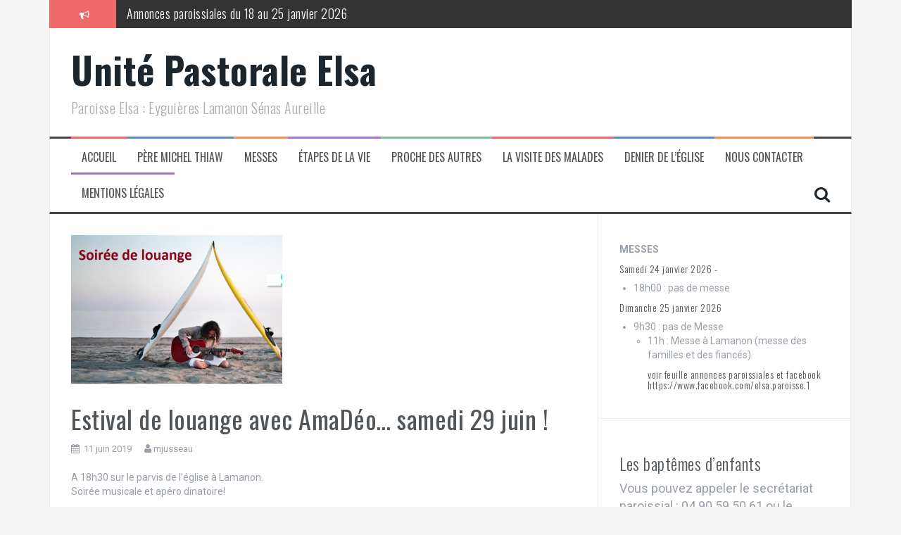

--- FILE ---
content_type: text/html; charset=UTF-8
request_url: http://www.paroisse-elsa.fr/estival-de-louange-avec-amadeo-samedi-29-juin/
body_size: 23523
content:
<!DOCTYPE html>
<html lang="fr-FR">
<head>
<meta charset="UTF-8">
<meta name="viewport" content="width=device-width, initial-scale=1">
<link rel="profile" href="http://gmpg.org/xfn/11">
<link rel="pingback" href="http://www.paroisse-elsa.fr/xmlrpc.php">

<title>Estival de louange avec AmaDéo&#8230; samedi 29 juin ! &#8211; Unité Pastorale Elsa</title>
<meta name='robots' content='max-image-preview:large' />
<link rel='dns-prefetch' href='//www.paroisse-elsa.fr' />
<link rel='dns-prefetch' href='//fonts.googleapis.com' />
<link rel='dns-prefetch' href='//s.w.org' />
<link rel="alternate" type="application/rss+xml" title="Unité Pastorale Elsa &raquo; Flux" href="http://www.paroisse-elsa.fr/feed/" />
<link rel="alternate" type="application/rss+xml" title="Unité Pastorale Elsa &raquo; Flux des commentaires" href="http://www.paroisse-elsa.fr/comments/feed/" />
<link rel="alternate" type="application/rss+xml" title="Unité Pastorale Elsa &raquo; Estival de louange avec AmaDéo&#8230; samedi 29 juin ! Flux des commentaires" href="http://www.paroisse-elsa.fr/estival-de-louange-avec-amadeo-samedi-29-juin/feed/" />
		<script type="text/javascript">
			window._wpemojiSettings = {"baseUrl":"https:\/\/s.w.org\/images\/core\/emoji\/13.1.0\/72x72\/","ext":".png","svgUrl":"https:\/\/s.w.org\/images\/core\/emoji\/13.1.0\/svg\/","svgExt":".svg","source":{"concatemoji":"http:\/\/www.paroisse-elsa.fr\/wp-includes\/js\/wp-emoji-release.min.js?ver=5.8.12"}};
			!function(e,a,t){var n,r,o,i=a.createElement("canvas"),p=i.getContext&&i.getContext("2d");function s(e,t){var a=String.fromCharCode;p.clearRect(0,0,i.width,i.height),p.fillText(a.apply(this,e),0,0);e=i.toDataURL();return p.clearRect(0,0,i.width,i.height),p.fillText(a.apply(this,t),0,0),e===i.toDataURL()}function c(e){var t=a.createElement("script");t.src=e,t.defer=t.type="text/javascript",a.getElementsByTagName("head")[0].appendChild(t)}for(o=Array("flag","emoji"),t.supports={everything:!0,everythingExceptFlag:!0},r=0;r<o.length;r++)t.supports[o[r]]=function(e){if(!p||!p.fillText)return!1;switch(p.textBaseline="top",p.font="600 32px Arial",e){case"flag":return s([127987,65039,8205,9895,65039],[127987,65039,8203,9895,65039])?!1:!s([55356,56826,55356,56819],[55356,56826,8203,55356,56819])&&!s([55356,57332,56128,56423,56128,56418,56128,56421,56128,56430,56128,56423,56128,56447],[55356,57332,8203,56128,56423,8203,56128,56418,8203,56128,56421,8203,56128,56430,8203,56128,56423,8203,56128,56447]);case"emoji":return!s([10084,65039,8205,55357,56613],[10084,65039,8203,55357,56613])}return!1}(o[r]),t.supports.everything=t.supports.everything&&t.supports[o[r]],"flag"!==o[r]&&(t.supports.everythingExceptFlag=t.supports.everythingExceptFlag&&t.supports[o[r]]);t.supports.everythingExceptFlag=t.supports.everythingExceptFlag&&!t.supports.flag,t.DOMReady=!1,t.readyCallback=function(){t.DOMReady=!0},t.supports.everything||(n=function(){t.readyCallback()},a.addEventListener?(a.addEventListener("DOMContentLoaded",n,!1),e.addEventListener("load",n,!1)):(e.attachEvent("onload",n),a.attachEvent("onreadystatechange",function(){"complete"===a.readyState&&t.readyCallback()})),(n=t.source||{}).concatemoji?c(n.concatemoji):n.wpemoji&&n.twemoji&&(c(n.twemoji),c(n.wpemoji)))}(window,document,window._wpemojiSettings);
		</script>
		<style type="text/css">
img.wp-smiley,
img.emoji {
	display: inline !important;
	border: none !important;
	box-shadow: none !important;
	height: 1em !important;
	width: 1em !important;
	margin: 0 .07em !important;
	vertical-align: -0.1em !important;
	background: none !important;
	padding: 0 !important;
}
</style>
	<link rel='stylesheet' id='wp-block-library-css'  href='http://www.paroisse-elsa.fr/wp-includes/css/dist/block-library/style.min.css?ver=5.8.12' type='text/css' media='all' />
<link rel='stylesheet' id='flymag-bootstrap-css'  href='http://www.paroisse-elsa.fr/wp-content/themes/flymag/bootstrap/css/bootstrap.min.css?ver=1' type='text/css' media='all' />
<link rel='stylesheet' id='flymag-body-fonts-css'  href='//fonts.googleapis.com/css?family=Roboto%3A400%2C400italic%2C700%2C700italic&#038;ver=5.8.12' type='text/css' media='all' />
<link rel='stylesheet' id='flymag-headings-fonts-css'  href='//fonts.googleapis.com/css?family=Oswald%3A400%2C300%2C700&#038;ver=5.8.12' type='text/css' media='all' />
<link rel='stylesheet' id='flymag-style-css'  href='http://www.paroisse-elsa.fr/wp-content/themes/flymag/style.css?ver=5.8.12' type='text/css' media='all' />
<style id='flymag-style-inline-css' type='text/css'>
.social-navigation li:hover > a::before, a, a:hover, a:focus, a:active { color:}
.custom-menu-item-1:hover, .custom-menu-item-1 .sub-menu, .ticker-info, button, .button, input[type="button"], input[type="reset"], input[type="submit"] { background-color:}
.custom-menu-item-1 { border-color:}
.custom-menu-item-2:hover, .custom-menu-item-2 .sub-menu { background-color:}
.custom-menu-item-2 { border-color:}
.custom-menu-item-3:hover, .custom-menu-item-3 .sub-menu { background-color:}
.custom-menu-item-3 { border-color:}
.custom-menu-item-4:hover, .custom-menu-item-4 .sub-menu { background-color:}
.custom-menu-item-4 { border-color:}
.custom-menu-item-0:hover, .custom-menu-item-0 .sub-menu { background-color:}
.custom-menu-item-0 { border-color:}
.site-branding { background-color:}
.news-ticker { background-color:}
.site-title a, .site-title a:hover { color:}
.site-description { color:}
.main-navigation { background-color:}
.main-navigation a, .main-navigation li::before { color:}
body { color:}
.widget-area .widget, .widget-area .widget a { color:}
.site-footer, .footer-widget-area { background-color:}
.site-logo { max-width:500px; }

</style>
<link rel='stylesheet' id='flymag-font-awesome-css'  href='http://www.paroisse-elsa.fr/wp-content/themes/flymag/fonts/font-awesome.min.css?ver=5.8.12' type='text/css' media='all' />
<link rel='stylesheet' id='fancybox-css'  href='http://www.paroisse-elsa.fr/wp-content/plugins/easy-fancybox/css/jquery.fancybox.min.css?ver=1.3.24' type='text/css' media='screen' />
<script type='text/javascript' src='http://www.paroisse-elsa.fr/wp-includes/js/jquery/jquery.min.js?ver=3.6.0' id='jquery-core-js'></script>
<script type='text/javascript' src='http://www.paroisse-elsa.fr/wp-includes/js/jquery/jquery-migrate.min.js?ver=3.3.2' id='jquery-migrate-js'></script>
<script type='text/javascript' src='http://www.paroisse-elsa.fr/wp-content/themes/flymag/js/jquery.fitvids.js?ver=1' id='flymag-fitvids-js'></script>
<script type='text/javascript' src='http://www.paroisse-elsa.fr/wp-content/themes/flymag/js/jquery.slicknav.min.js?ver=1' id='flymag-slicknav-js'></script>
<script type='text/javascript' src='http://www.paroisse-elsa.fr/wp-content/themes/flymag/js/jquery.easy-ticker.min.js?ver=1' id='flymag-ticker-js'></script>
<script type='text/javascript' src='http://www.paroisse-elsa.fr/wp-content/themes/flymag/js/wow.min.js?ver=1' id='flymag-animations-js'></script>
<script type='text/javascript' src='http://www.paroisse-elsa.fr/wp-content/themes/flymag/js/scripts.js?ver=1' id='flymag-scripts-js'></script>
<script type='text/javascript' src='http://www.paroisse-elsa.fr/wp-content/themes/flymag/js/owl.carousel.min.js?ver=1' id='flymag-owl-script-js'></script>
<script type='text/javascript' id='flymag-slider-init-js-extra'>
/* <![CDATA[ */
var sliderOptions = {"slideshowspeed":"4000"};
/* ]]> */
</script>
<script type='text/javascript' src='http://www.paroisse-elsa.fr/wp-content/themes/flymag/js/slider-init.js?ver=1' id='flymag-slider-init-js'></script>
<link rel="https://api.w.org/" href="http://www.paroisse-elsa.fr/wp-json/" /><link rel="alternate" type="application/json" href="http://www.paroisse-elsa.fr/wp-json/wp/v2/posts/267" /><link rel="EditURI" type="application/rsd+xml" title="RSD" href="http://www.paroisse-elsa.fr/xmlrpc.php?rsd" />
<link rel="wlwmanifest" type="application/wlwmanifest+xml" href="http://www.paroisse-elsa.fr/wp-includes/wlwmanifest.xml" /> 
<meta name="generator" content="WordPress 5.8.12" />
<link rel="canonical" href="http://www.paroisse-elsa.fr/estival-de-louange-avec-amadeo-samedi-29-juin/" />
<link rel='shortlink' href='http://www.paroisse-elsa.fr/?p=267' />
<link rel="alternate" type="application/json+oembed" href="http://www.paroisse-elsa.fr/wp-json/oembed/1.0/embed?url=http%3A%2F%2Fwww.paroisse-elsa.fr%2Festival-de-louange-avec-amadeo-samedi-29-juin%2F" />
<link rel="alternate" type="text/xml+oembed" href="http://www.paroisse-elsa.fr/wp-json/oembed/1.0/embed?url=http%3A%2F%2Fwww.paroisse-elsa.fr%2Festival-de-louange-avec-amadeo-samedi-29-juin%2F&#038;format=xml" />

		<!-- GA Google Analytics @ https://m0n.co/ga -->
		<script>
			(function(i,s,o,g,r,a,m){i['GoogleAnalyticsObject']=r;i[r]=i[r]||function(){
			(i[r].q=i[r].q||[]).push(arguments)},i[r].l=1*new Date();a=s.createElement(o),
			m=s.getElementsByTagName(o)[0];a.async=1;a.src=g;m.parentNode.insertBefore(a,m)
			})(window,document,'script','https://www.google-analytics.com/analytics.js','ga');
			ga('create', 'UA-9355937-11', 'auto');
			ga('send', 'pageview');
		</script>

	<!--[if lt IE 9]>
<script src="http://www.paroisse-elsa.fr/wp-content/themes/flymag/js/html5shiv.js"></script>
<![endif]-->
</head>

<body class="post-template-default single single-post postid-267 single-format-standard group-blog">
<div id="page" class="hfeed site">
	<a class="skip-link screen-reader-text" href="#content">Aller au contenu</a>

			
			<div class="latest-news container">
				<div class="ticker-info col-md-1 col-sm-1 col-xs-1">
					<i class="fa fa-bullhorn"></i>
				</div>
				<div class="news-ticker col-md-11 col-sm-11 col-xs-11">
					<div class="ticker-inner">
													<h4 class="ticker-title"><a href="http://www.paroisse-elsa.fr/annonces-paroissiales-du-18-au-25-janvier-2026/" rel="bookmark">Annonces paroissiales du 18 au 25 janvier 2026</a></h4>													<h4 class="ticker-title"><a href="http://www.paroisse-elsa.fr/annonces-paroissiales-du-10-au-18-janvier-2026/" rel="bookmark">Annonces paroissiales du 10 au 18 janvier 2026</a></h4>													<h4 class="ticker-title"><a href="http://www.paroisse-elsa.fr/pelerinage-mensuel-a-nd-de-beauregard-pour-les-vocations/" rel="bookmark">PELERINAGE mensuel à ND de Beauregard pour les vocations</a></h4>													<h4 class="ticker-title"><a href="http://www.paroisse-elsa.fr/annonces-paroissiales-du-4-au-14-janvier-2026/" rel="bookmark">Annonces paroissiales du 4 au 14 janvier 2026</a></h4>													<h4 class="ticker-title"><a href="http://www.paroisse-elsa.fr/annonces-paroissiales-du-21-decembre-2025-au-4-janvier-2026/" rel="bookmark">Annonces paroissiales du 21 décembre 2025 au 4 janvier 2026</a></h4>													<h4 class="ticker-title"><a href="http://www.paroisse-elsa.fr/merci-marie/" rel="bookmark">MERCI MARIE</a></h4>											</div>
				</div>
			</div>

			
	<header id="masthead" class="site-header container clearfix" role="banner">
		<div class="site-branding clearfix">
							<h1 class="site-title"><a href="http://www.paroisse-elsa.fr/" rel="home">Unité Pastorale Elsa</a></h1>
				<h2 class="site-description">Paroisse Elsa : Eyguières Lamanon Sénas Aureille</h2>
					</div>
		<nav id="site-navigation" class="main-navigation" role="navigation">
			<div class="menu-menu-1-container"><ul id="menu-menu-1" class="menu"><li id="menu-item-143" class="menu-item menu-item-type-custom menu-item-object-custom menu-item-home menu-item-143 custom-menu-item-1"><a href="http://www.paroisse-elsa.fr">Accueil</a></li>
<li id="menu-item-147" class="menu-item menu-item-type-post_type menu-item-object-page menu-item-147 custom-menu-item-2"><a href="http://www.paroisse-elsa.fr/cnowak/">Père Michel Thiaw</a></li>
<li id="menu-item-146" class="menu-item menu-item-type-post_type menu-item-object-page menu-item-146 custom-menu-item-3"><a href="http://www.paroisse-elsa.fr/messes/">Messes</a></li>
<li id="menu-item-145" class="menu-item menu-item-type-post_type menu-item-object-page menu-item-145 custom-menu-item-4"><a href="http://www.paroisse-elsa.fr/etapes-de-la-vie/">Étapes de la vie</a></li>
<li id="menu-item-148" class="menu-item menu-item-type-post_type menu-item-object-page menu-item-148 custom-menu-item-0"><a href="http://www.paroisse-elsa.fr/proche-des-autres/">Proche des Autres</a></li>
<li id="menu-item-648" class="menu-item menu-item-type-post_type menu-item-object-page menu-item-648 custom-menu-item-1"><a href="http://www.paroisse-elsa.fr/la-visite-des-malades/">La visite des malades</a></li>
<li id="menu-item-144" class="menu-item menu-item-type-post_type menu-item-object-page menu-item-144 custom-menu-item-2"><a href="http://www.paroisse-elsa.fr/denier-de-leglise/">Denier de l’Église</a></li>
<li id="menu-item-158" class="menu-item menu-item-type-post_type menu-item-object-page menu-item-158 custom-menu-item-3"><a href="http://www.paroisse-elsa.fr/nous-contacter/">Nous Contacter</a></li>
<li id="menu-item-197" class="menu-item menu-item-type-post_type menu-item-object-page menu-item-197 custom-menu-item-4"><a href="http://www.paroisse-elsa.fr/mentions-legales/">Mentions Légales</a></li>
</ul></div>			<span class="search-toggle"><i class="fa fa-search"></i></span>
			
<div class="search-wrapper">
	<form role="search" method="get" class="flymag-search-form" action="http://www.paroisse-elsa.fr/">
		<span class="search-close"><i class="fa fa-times"></i></span>
		<label>
			<span class="screen-reader-text">Recherche pour :</span>
			<input type="search" class="search-field" placeholder="Entrez votre recherche" value="" name="s" title="Recherche pour :" />
		</label>
	</form>
</div>
	
		</nav><!-- #site-navigation -->
		<nav class="mobile-nav"></nav>
	</header><!-- #masthead -->

	<div id="content" class="site-content container clearfix">
	
	
	<div id="primary" class="content-area ">
		<main id="main" class="site-main" role="main">

		
			
<article id="post-267" class="post-267 post type-post status-publish format-standard has-post-thumbnail hentry category-non-classe">

			<div class="single-thumb">
			<img width="300" height="211" src="http://www.paroisse-elsa.fr/wp-content/uploads/2019/08/5b90338a30f036.22646928.png" class="attachment-entry-thumb size-entry-thumb wp-post-image" alt="" loading="lazy" />		</div>	
	
	<header class="entry-header">
		<h1 class="entry-title">Estival de louange avec AmaDéo&#8230; samedi 29 juin !</h1>
				<div class="entry-meta">
			<span class="posted-on"><i class="fa fa-calendar"></i> <a href="http://www.paroisse-elsa.fr/estival-de-louange-avec-amadeo-samedi-29-juin/" rel="bookmark"><time class="entry-date published" datetime="2019-06-11T16:14:03+02:00">11 juin 2019</time><time class="updated" datetime="2019-08-28T16:14:39+02:00">28 août 2019</time></a></span><span class="byline"> <i class="fa fa-user"></i> <span class="author vcard"><a class="url fn n" href="http://www.paroisse-elsa.fr/author/mjusseau/">mjusseau</a></span></span>		</div><!-- .entry-meta -->
			</header><!-- .entry-header -->

	<div class="entry-content">
		<p>A 18h30 sur le parvis de l&rsquo;église à Lamanon.<br />
Soirée musicale et apéro dinatoire!</p>
<p>Dernière soirée d&rsquo;Amadeo avec le Père Christophe !<br />
Que chacun amène une boisson, ou une salade, ou une pizza ou un quiche à partager&#8230; ainsi que sa voix et sa joie !</p>
<p>Dimanche 30 juin<br />
Messes : 9h30 à SENAS et 11h à EYGUIERES.</p>
			</div><!-- .entry-content -->

	<footer class="entry-footer">
		<i class="fa fa-folder"></i>&nbsp;<span class="cat-links"><a href="http://www.paroisse-elsa.fr/category/non-classe/" rel="category tag">Non classé</a></span>	</footer><!-- .entry-footer -->
</article><!-- #post-## -->

					<nav class="navigation post-navigation clearfix" role="navigation">
			<h1 class="screen-reader-text">Navigation d'article</h1>
			<div class="nav-links">
				<div class="nav-next button"><a href="http://www.paroisse-elsa.fr/benediction-des-motards-a-lamanon/" rel="next">Bénédiction des motards à LAMANON&nbsp;<span class="meta-nav">&rarr;</span></a></div>			</div><!-- .nav-links -->
		</nav><!-- .navigation -->
		
			
		
		</main><!-- #main -->
	</div><!-- #primary -->


<div id="secondary" class="widget-area" role="complementary">
	<aside id="block-9" class="widget widget_block"><p><b></b></p>
<p><b></b></p>
<p><b></b></p><b>
<p>MESSES </p>
</b><p><b></b></p>
<p><b></b></p>
<p><b></b></p>
<h5>Samedi 24 janvier 2026 - </h5>
<h4></h4>
<ul>
<li>18h00 : pas de messe</li>
</ul>
<h5>Dimanche 25 janvier 2026 </h5>
<h4></h4>
<ul>
<li>9h30 : pas de Messe</li>
<ul>
<li>11h : Messe à Lamanon (messe des familles et des fiancés) </li>
<h5>voir feuille annonces paroissiales et facebook https://www.facebook.com/elsa.paroisse.1</h5>
</ul></ul></aside><aside id="block-10" class="widget widget_block"><p><!-- 







<table>








<tbody>








<tr>








<td colspan="2" style="text-align:center;font-size:35px;font-family:Calibri">Inscriptions 2025/2026</td>








</tr>
















<tr>








<td style="vertical-align: top;">
<a href="https://public.enoria.app/pubinsc/gp/8c6ed372057dd55/open"><img src="http://www.paroisse-elsa.fr/wp-content/uploads/2024/07/Affiche-Inscription-Cathechisme-Enfant.jpg"></a></td>
















<td style="vertical-align: top;">
<a href="https://public.enoria.app/pubinsc/gp/2bbbf353f49cd0c/open"><img src="http://www.paroisse-elsa.fr/wp-content/uploads/2024/07/Affiche-Inscription-Cathechisme-Adulte.jpg"></a></td>








</tr>
















<tr>








<td colspan="2" style="text-align:center;font-size:20px;font-family:Calibri">Cliquez sur les images pour s'inscrire</td>








</tr>








</tbody>








</table>







--></p>
<h3>Les baptêmes d’enfants</h3>
<div style="font-size:18px;">Vous pouvez appeler le secrétariat paroissial : 04.90.59.50.61 ou le 06.82.83.98.69.<br>
Une permanence est assurée tous les mercredis de 9 à 12 heures.<p></p>
<p><span style="color:#ff4444;">Vous devez remplir le formulaire <a href="http://www.paroisse-elsa.fr/wp-content/uploads/2025/03/Formulaire-Bapteme-1-.pdf"><b><u>Ci-Joint</u></b></a></span><br> et l'envoyer sur l'adresse <i><u>paroisse.elsa@free.fr</u></i></p>
<p>Avant de réserver une salle, attendez d’avoir l’aval du secrétariat.<br>
En général, notre Equipe réagit très  promptement.</p>
</div></aside><aside id="media_image-16" class="widget widget_media_image"><h3 class="widget-title"><span>Notre église a besoin de chacun de nous, chacun doit prendre sa part pour la rendre encore plus vivante et accueillante.</span></h3><a href="http://www.paroisse-elsa.fr/chrorale-des-jeunes/"><img width="235" height="300" src="http://www.paroisse-elsa.fr/wp-content/uploads/2023/10/eglise-vivante.jpg" class="image wp-image-3481  attachment-full size-full" alt="" loading="lazy" style="max-width: 100%; height: auto;" /></a></aside><aside id="categories-2" class="widget widget_categories"><h3 class="widget-title"><span>Catégories</span></h3>
			<ul>
					<li class="cat-item cat-item-8"><a href="http://www.paroisse-elsa.fr/category/agenda/">Agenda</a>
</li>
	<li class="cat-item cat-item-2"><a href="http://www.paroisse-elsa.fr/category/annonces/">Annonces</a>
</li>
	<li class="cat-item cat-item-3"><a href="http://www.paroisse-elsa.fr/category/articles/">Articles</a>
</li>
	<li class="cat-item cat-item-4"><a href="http://www.paroisse-elsa.fr/category/galerie-dimages/">Galerie d&#039;Images</a>
</li>
	<li class="cat-item cat-item-11"><a href="http://www.paroisse-elsa.fr/category/la-visite-des-malades/">La Visite des Malades</a>
</li>
	<li class="cat-item cat-item-1"><a href="http://www.paroisse-elsa.fr/category/non-classe/">Non classé</a>
</li>
			</ul>

			</aside><aside id="meta-2" class="widget widget_meta"><h3 class="widget-title"><span>Méta</span></h3>
		<ul>
						<li><a href="http://www.paroisse-elsa.fr/wp-login.php">Connexion</a></li>
			<li><a href="http://www.paroisse-elsa.fr/feed/">Flux des publications</a></li>
			<li><a href="http://www.paroisse-elsa.fr/comments/feed/">Flux des commentaires</a></li>

			<li><a href="https://fr.wordpress.org/">Site de WordPress-FR</a></li>
		</ul>

		</aside></div><!-- #secondary -->

	</div><!-- #content -->
	
	<footer id="colophon" class="site-footer" role="contentinfo">
		<div class="container">
			<div class="site-info col-md-6 col-sm-6">

				<a href="http://wordpress.org/" rel="nofollow">
					Fièrement propulsé par  WordPress				</a>
				<span class="sep"> | </span>
				Thème <a href="http://themeisle.com/themes/flymag/" rel="nofollow">FlyMag</a> par Themeisle			</div><!-- .site-info -->
					</div>
	</footer><!-- #colophon -->
</div><!-- #page -->

<script type='text/javascript' src='http://www.paroisse-elsa.fr/wp-content/themes/flymag/js/skip-link-focus-fix.js?ver=20130115' id='flymag-skip-link-focus-fix-js'></script>
<script type='text/javascript' src='http://www.paroisse-elsa.fr/wp-content/plugins/easy-fancybox/js/jquery.fancybox.min.js?ver=1.3.24' id='jquery-fancybox-js'></script>
<script type='text/javascript' id='jquery-fancybox-js-after'>
var fb_timeout, fb_opts={'overlayShow':true,'hideOnOverlayClick':true,'showCloseButton':true,'margin':20,'centerOnScroll':false,'enableEscapeButton':true,'autoScale':true };
if(typeof easy_fancybox_handler==='undefined'){
var easy_fancybox_handler=function(){
jQuery('.nofancybox,a.wp-block-file__button,a.pin-it-button,a[href*="pinterest.com/pin/create"],a[href*="facebook.com/share"],a[href*="twitter.com/share"]').addClass('nolightbox');
/* IMG */
var fb_IMG_select='a[href*=".jpg"]:not(.nolightbox,li.nolightbox>a),area[href*=".jpg"]:not(.nolightbox),a[href*=".jpeg"]:not(.nolightbox,li.nolightbox>a),area[href*=".jpeg"]:not(.nolightbox),a[href*=".png"]:not(.nolightbox,li.nolightbox>a),area[href*=".png"]:not(.nolightbox),a[href*=".webp"]:not(.nolightbox,li.nolightbox>a),area[href*=".webp"]:not(.nolightbox)';
jQuery(fb_IMG_select).addClass('fancybox image');
var fb_IMG_sections=jQuery('.gallery,.wp-block-gallery,.tiled-gallery');
fb_IMG_sections.each(function(){jQuery(this).find(fb_IMG_select).attr('rel','gallery-'+fb_IMG_sections.index(this));});
jQuery('a.fancybox,area.fancybox,li.fancybox a').each(function(){jQuery(this).fancybox(jQuery.extend({},fb_opts,{'transitionIn':'elastic','easingIn':'easeOutBack','transitionOut':'elastic','easingOut':'easeInBack','opacity':false,'hideOnContentClick':false,'titleShow':true,'titlePosition':'over','titleFromAlt':true,'showNavArrows':true,'enableKeyboardNav':true,'cyclic':false}))});};
jQuery('a.fancybox-close').on('click',function(e){e.preventDefault();jQuery.fancybox.close()});
};
var easy_fancybox_auto=function(){setTimeout(function(){jQuery('#fancybox-auto').trigger('click')},1000);};
jQuery(easy_fancybox_handler);jQuery(document).on('post-load',easy_fancybox_handler);
jQuery(easy_fancybox_auto);
</script>
<script type='text/javascript' src='http://www.paroisse-elsa.fr/wp-content/plugins/easy-fancybox/js/jquery.easing.min.js?ver=1.4.1' id='jquery-easing-js'></script>
<script type='text/javascript' src='http://www.paroisse-elsa.fr/wp-content/plugins/easy-fancybox/js/jquery.mousewheel.min.js?ver=3.1.13' id='jquery-mousewheel-js'></script>
<script type='text/javascript' src='http://www.paroisse-elsa.fr/wp-includes/js/wp-embed.min.js?ver=5.8.12' id='wp-embed-js'></script>

</body>
</html>
